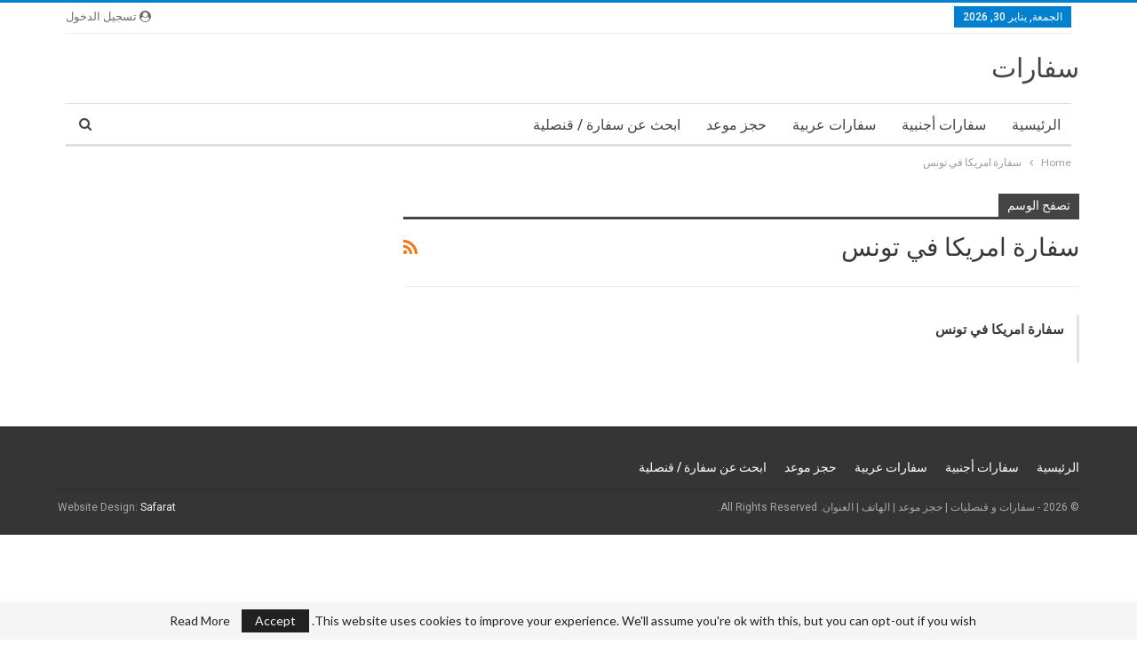

--- FILE ---
content_type: text/html; charset=utf-8
request_url: https://www.google.com/recaptcha/api2/aframe
body_size: 269
content:
<!DOCTYPE HTML><html><head><meta http-equiv="content-type" content="text/html; charset=UTF-8"></head><body><script nonce="XX5MKXWlPDuCO3r-EmJZfg">/** Anti-fraud and anti-abuse applications only. See google.com/recaptcha */ try{var clients={'sodar':'https://pagead2.googlesyndication.com/pagead/sodar?'};window.addEventListener("message",function(a){try{if(a.source===window.parent){var b=JSON.parse(a.data);var c=clients[b['id']];if(c){var d=document.createElement('img');d.src=c+b['params']+'&rc='+(localStorage.getItem("rc::a")?sessionStorage.getItem("rc::b"):"");window.document.body.appendChild(d);sessionStorage.setItem("rc::e",parseInt(sessionStorage.getItem("rc::e")||0)+1);localStorage.setItem("rc::h",'1769758371709');}}}catch(b){}});window.parent.postMessage("_grecaptcha_ready", "*");}catch(b){}</script></body></html>

--- FILE ---
content_type: application/javascript; charset=utf-8
request_url: https://fundingchoicesmessages.google.com/f/AGSKWxX7JyCmrANmY4Q3JANCU5QeVwYhqkqmPeqW1wt571ZSSvRoRLBvhUFXN3YBmmRTtxbE2_dZqJ9ZlNGSZJKUyi5qb993oMcbjMTCenAOHNb9bIs4uZahbZHyVOX4s7zSMi4AzhYuK18yS3mKP10KBJ89RuHM3tidpNR_9I0sNwpXioQxOt9wM3W-qhxX/__900x350./abvAds_/flyad./dfpInAngular._adbanner.
body_size: -1284
content:
window['3417d8ca-9bee-464b-a754-137aa159026f'] = true;